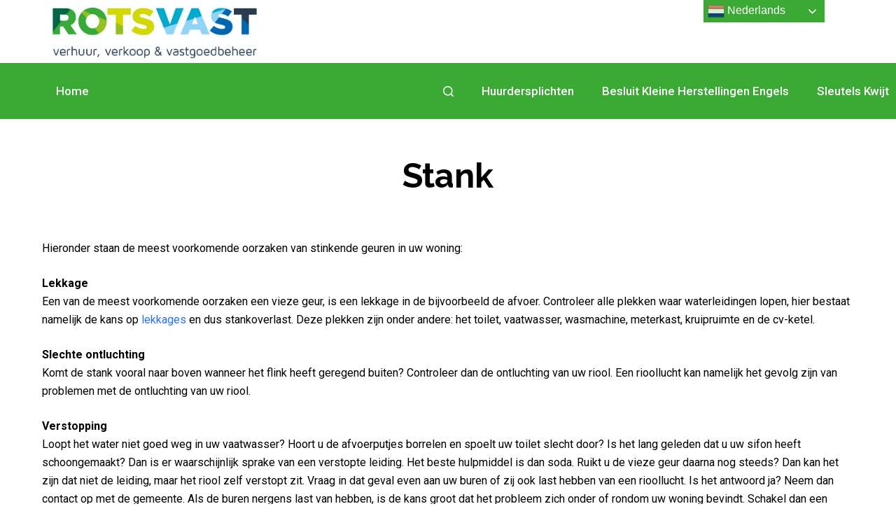

--- FILE ---
content_type: text/html; charset=UTF-8
request_url: http://www.service-rotsvast.nl/stank/
body_size: 12328
content:
<!doctype html>
<html lang="nl-NL">
<head>
<meta charset="UTF-8">
<meta name="viewport" content="width=device-width, initial-scale=1, maximum-scale=5, viewport-fit=cover">
<link rel="profile" href="https://gmpg.org/xfn/11">
<title>Stank &#8211; Rotsvast</title>
<meta name='robots' content='max-image-preview:large' />
<style>img:is([sizes="auto" i], [sizes^="auto," i]) { contain-intrinsic-size: 3000px 1500px }</style>
<link rel="alternate" type="application/rss+xml" title="Rotsvast &raquo; feed" href="http://www.service-rotsvast.nl/feed/" />
<link rel="alternate" type="application/rss+xml" title="Rotsvast &raquo; reactiesfeed" href="http://www.service-rotsvast.nl/comments/feed/" />
<!-- <link rel='stylesheet' id='blocksy-dynamic-global-css' href='http://www.service-rotsvast.nl/wp-content/uploads/blocksy/css/global.css?ver=89226' media='all' /> -->
<!-- <link rel='stylesheet' id='wp-block-library-css' href='http://www.service-rotsvast.nl/wp-includes/css/dist/block-library/style.min.css?ver=6.7.2' media='all' /> -->
<link rel="stylesheet" type="text/css" href="//www.service-rotsvast.nl/wp-content/cache/wpfc-minified/7mp1aoki/e4yx9.css" media="all"/>
<style id='global-styles-inline-css'>
:root{--wp--preset--aspect-ratio--square: 1;--wp--preset--aspect-ratio--4-3: 4/3;--wp--preset--aspect-ratio--3-4: 3/4;--wp--preset--aspect-ratio--3-2: 3/2;--wp--preset--aspect-ratio--2-3: 2/3;--wp--preset--aspect-ratio--16-9: 16/9;--wp--preset--aspect-ratio--9-16: 9/16;--wp--preset--color--black: #000000;--wp--preset--color--cyan-bluish-gray: #abb8c3;--wp--preset--color--white: #ffffff;--wp--preset--color--pale-pink: #f78da7;--wp--preset--color--vivid-red: #cf2e2e;--wp--preset--color--luminous-vivid-orange: #ff6900;--wp--preset--color--luminous-vivid-amber: #fcb900;--wp--preset--color--light-green-cyan: #7bdcb5;--wp--preset--color--vivid-green-cyan: #00d084;--wp--preset--color--pale-cyan-blue: #8ed1fc;--wp--preset--color--vivid-cyan-blue: #0693e3;--wp--preset--color--vivid-purple: #9b51e0;--wp--preset--color--palette-color-1: var(--paletteColor1, #2872fa);--wp--preset--color--palette-color-2: var(--paletteColor2, #1559ed);--wp--preset--color--palette-color-3: var(--paletteColor3, #3A4F66);--wp--preset--color--palette-color-4: var(--paletteColor4, #192a3d);--wp--preset--color--palette-color-5: var(--paletteColor5, #e1e8ed);--wp--preset--color--palette-color-6: var(--paletteColor6, #f2f5f7);--wp--preset--color--palette-color-7: var(--paletteColor7, #FAFBFC);--wp--preset--color--palette-color-8: var(--paletteColor8, #ffffff);--wp--preset--gradient--vivid-cyan-blue-to-vivid-purple: linear-gradient(135deg,rgba(6,147,227,1) 0%,rgb(155,81,224) 100%);--wp--preset--gradient--light-green-cyan-to-vivid-green-cyan: linear-gradient(135deg,rgb(122,220,180) 0%,rgb(0,208,130) 100%);--wp--preset--gradient--luminous-vivid-amber-to-luminous-vivid-orange: linear-gradient(135deg,rgba(252,185,0,1) 0%,rgba(255,105,0,1) 100%);--wp--preset--gradient--luminous-vivid-orange-to-vivid-red: linear-gradient(135deg,rgba(255,105,0,1) 0%,rgb(207,46,46) 100%);--wp--preset--gradient--very-light-gray-to-cyan-bluish-gray: linear-gradient(135deg,rgb(238,238,238) 0%,rgb(169,184,195) 100%);--wp--preset--gradient--cool-to-warm-spectrum: linear-gradient(135deg,rgb(74,234,220) 0%,rgb(151,120,209) 20%,rgb(207,42,186) 40%,rgb(238,44,130) 60%,rgb(251,105,98) 80%,rgb(254,248,76) 100%);--wp--preset--gradient--blush-light-purple: linear-gradient(135deg,rgb(255,206,236) 0%,rgb(152,150,240) 100%);--wp--preset--gradient--blush-bordeaux: linear-gradient(135deg,rgb(254,205,165) 0%,rgb(254,45,45) 50%,rgb(107,0,62) 100%);--wp--preset--gradient--luminous-dusk: linear-gradient(135deg,rgb(255,203,112) 0%,rgb(199,81,192) 50%,rgb(65,88,208) 100%);--wp--preset--gradient--pale-ocean: linear-gradient(135deg,rgb(255,245,203) 0%,rgb(182,227,212) 50%,rgb(51,167,181) 100%);--wp--preset--gradient--electric-grass: linear-gradient(135deg,rgb(202,248,128) 0%,rgb(113,206,126) 100%);--wp--preset--gradient--midnight: linear-gradient(135deg,rgb(2,3,129) 0%,rgb(40,116,252) 100%);--wp--preset--gradient--juicy-peach: linear-gradient(to right, #ffecd2 0%, #fcb69f 100%);--wp--preset--gradient--young-passion: linear-gradient(to right, #ff8177 0%, #ff867a 0%, #ff8c7f 21%, #f99185 52%, #cf556c 78%, #b12a5b 100%);--wp--preset--gradient--true-sunset: linear-gradient(to right, #fa709a 0%, #fee140 100%);--wp--preset--gradient--morpheus-den: linear-gradient(to top, #30cfd0 0%, #330867 100%);--wp--preset--gradient--plum-plate: linear-gradient(135deg, #667eea 0%, #764ba2 100%);--wp--preset--gradient--aqua-splash: linear-gradient(15deg, #13547a 0%, #80d0c7 100%);--wp--preset--gradient--love-kiss: linear-gradient(to top, #ff0844 0%, #ffb199 100%);--wp--preset--gradient--new-retrowave: linear-gradient(to top, #3b41c5 0%, #a981bb 49%, #ffc8a9 100%);--wp--preset--gradient--plum-bath: linear-gradient(to top, #cc208e 0%, #6713d2 100%);--wp--preset--gradient--high-flight: linear-gradient(to right, #0acffe 0%, #495aff 100%);--wp--preset--gradient--teen-party: linear-gradient(-225deg, #FF057C 0%, #8D0B93 50%, #321575 100%);--wp--preset--gradient--fabled-sunset: linear-gradient(-225deg, #231557 0%, #44107A 29%, #FF1361 67%, #FFF800 100%);--wp--preset--gradient--arielle-smile: radial-gradient(circle 248px at center, #16d9e3 0%, #30c7ec 47%, #46aef7 100%);--wp--preset--gradient--itmeo-branding: linear-gradient(180deg, #2af598 0%, #009efd 100%);--wp--preset--gradient--deep-blue: linear-gradient(to right, #6a11cb 0%, #2575fc 100%);--wp--preset--gradient--strong-bliss: linear-gradient(to right, #f78ca0 0%, #f9748f 19%, #fd868c 60%, #fe9a8b 100%);--wp--preset--gradient--sweet-period: linear-gradient(to top, #3f51b1 0%, #5a55ae 13%, #7b5fac 25%, #8f6aae 38%, #a86aa4 50%, #cc6b8e 62%, #f18271 75%, #f3a469 87%, #f7c978 100%);--wp--preset--gradient--purple-division: linear-gradient(to top, #7028e4 0%, #e5b2ca 100%);--wp--preset--gradient--cold-evening: linear-gradient(to top, #0c3483 0%, #a2b6df 100%, #6b8cce 100%, #a2b6df 100%);--wp--preset--gradient--mountain-rock: linear-gradient(to right, #868f96 0%, #596164 100%);--wp--preset--gradient--desert-hump: linear-gradient(to top, #c79081 0%, #dfa579 100%);--wp--preset--gradient--ethernal-constance: linear-gradient(to top, #09203f 0%, #537895 100%);--wp--preset--gradient--happy-memories: linear-gradient(-60deg, #ff5858 0%, #f09819 100%);--wp--preset--gradient--grown-early: linear-gradient(to top, #0ba360 0%, #3cba92 100%);--wp--preset--gradient--morning-salad: linear-gradient(-225deg, #B7F8DB 0%, #50A7C2 100%);--wp--preset--gradient--night-call: linear-gradient(-225deg, #AC32E4 0%, #7918F2 48%, #4801FF 100%);--wp--preset--gradient--mind-crawl: linear-gradient(-225deg, #473B7B 0%, #3584A7 51%, #30D2BE 100%);--wp--preset--gradient--angel-care: linear-gradient(-225deg, #FFE29F 0%, #FFA99F 48%, #FF719A 100%);--wp--preset--gradient--juicy-cake: linear-gradient(to top, #e14fad 0%, #f9d423 100%);--wp--preset--gradient--rich-metal: linear-gradient(to right, #d7d2cc 0%, #304352 100%);--wp--preset--gradient--mole-hall: linear-gradient(-20deg, #616161 0%, #9bc5c3 100%);--wp--preset--gradient--cloudy-knoxville: linear-gradient(120deg, #fdfbfb 0%, #ebedee 100%);--wp--preset--gradient--soft-grass: linear-gradient(to top, #c1dfc4 0%, #deecdd 100%);--wp--preset--gradient--saint-petersburg: linear-gradient(135deg, #f5f7fa 0%, #c3cfe2 100%);--wp--preset--gradient--everlasting-sky: linear-gradient(135deg, #fdfcfb 0%, #e2d1c3 100%);--wp--preset--gradient--kind-steel: linear-gradient(-20deg, #e9defa 0%, #fbfcdb 100%);--wp--preset--gradient--over-sun: linear-gradient(60deg, #abecd6 0%, #fbed96 100%);--wp--preset--gradient--premium-white: linear-gradient(to top, #d5d4d0 0%, #d5d4d0 1%, #eeeeec 31%, #efeeec 75%, #e9e9e7 100%);--wp--preset--gradient--clean-mirror: linear-gradient(45deg, #93a5cf 0%, #e4efe9 100%);--wp--preset--gradient--wild-apple: linear-gradient(to top, #d299c2 0%, #fef9d7 100%);--wp--preset--gradient--snow-again: linear-gradient(to top, #e6e9f0 0%, #eef1f5 100%);--wp--preset--gradient--confident-cloud: linear-gradient(to top, #dad4ec 0%, #dad4ec 1%, #f3e7e9 100%);--wp--preset--gradient--glass-water: linear-gradient(to top, #dfe9f3 0%, white 100%);--wp--preset--gradient--perfect-white: linear-gradient(-225deg, #E3FDF5 0%, #FFE6FA 100%);--wp--preset--font-size--small: 13px;--wp--preset--font-size--medium: 20px;--wp--preset--font-size--large: 36px;--wp--preset--font-size--x-large: 42px;--wp--preset--spacing--20: 0.44rem;--wp--preset--spacing--30: 0.67rem;--wp--preset--spacing--40: 1rem;--wp--preset--spacing--50: 1.5rem;--wp--preset--spacing--60: 2.25rem;--wp--preset--spacing--70: 3.38rem;--wp--preset--spacing--80: 5.06rem;--wp--preset--shadow--natural: 6px 6px 9px rgba(0, 0, 0, 0.2);--wp--preset--shadow--deep: 12px 12px 50px rgba(0, 0, 0, 0.4);--wp--preset--shadow--sharp: 6px 6px 0px rgba(0, 0, 0, 0.2);--wp--preset--shadow--outlined: 6px 6px 0px -3px rgba(255, 255, 255, 1), 6px 6px rgba(0, 0, 0, 1);--wp--preset--shadow--crisp: 6px 6px 0px rgba(0, 0, 0, 1);}:root { --wp--style--global--content-size: var(--block-max-width);--wp--style--global--wide-size: var(--block-wide-max-width); }:where(body) { margin: 0; }.wp-site-blocks > .alignleft { float: left; margin-right: 2em; }.wp-site-blocks > .alignright { float: right; margin-left: 2em; }.wp-site-blocks > .aligncenter { justify-content: center; margin-left: auto; margin-right: auto; }:where(.wp-site-blocks) > * { margin-block-start: var(--content-spacing); margin-block-end: 0; }:where(.wp-site-blocks) > :first-child { margin-block-start: 0; }:where(.wp-site-blocks) > :last-child { margin-block-end: 0; }:root { --wp--style--block-gap: var(--content-spacing); }:root :where(.is-layout-flow) > :first-child{margin-block-start: 0;}:root :where(.is-layout-flow) > :last-child{margin-block-end: 0;}:root :where(.is-layout-flow) > *{margin-block-start: var(--content-spacing);margin-block-end: 0;}:root :where(.is-layout-constrained) > :first-child{margin-block-start: 0;}:root :where(.is-layout-constrained) > :last-child{margin-block-end: 0;}:root :where(.is-layout-constrained) > *{margin-block-start: var(--content-spacing);margin-block-end: 0;}:root :where(.is-layout-flex){gap: var(--content-spacing);}:root :where(.is-layout-grid){gap: var(--content-spacing);}.is-layout-flow > .alignleft{float: left;margin-inline-start: 0;margin-inline-end: 2em;}.is-layout-flow > .alignright{float: right;margin-inline-start: 2em;margin-inline-end: 0;}.is-layout-flow > .aligncenter{margin-left: auto !important;margin-right: auto !important;}.is-layout-constrained > .alignleft{float: left;margin-inline-start: 0;margin-inline-end: 2em;}.is-layout-constrained > .alignright{float: right;margin-inline-start: 2em;margin-inline-end: 0;}.is-layout-constrained > .aligncenter{margin-left: auto !important;margin-right: auto !important;}.is-layout-constrained > :where(:not(.alignleft):not(.alignright):not(.alignfull)){max-width: var(--wp--style--global--content-size);margin-left: auto !important;margin-right: auto !important;}.is-layout-constrained > .alignwide{max-width: var(--wp--style--global--wide-size);}body .is-layout-flex{display: flex;}.is-layout-flex{flex-wrap: wrap;align-items: center;}.is-layout-flex > :is(*, div){margin: 0;}body .is-layout-grid{display: grid;}.is-layout-grid > :is(*, div){margin: 0;}body{padding-top: 0px;padding-right: 0px;padding-bottom: 0px;padding-left: 0px;}.has-black-color{color: var(--wp--preset--color--black) !important;}.has-cyan-bluish-gray-color{color: var(--wp--preset--color--cyan-bluish-gray) !important;}.has-white-color{color: var(--wp--preset--color--white) !important;}.has-pale-pink-color{color: var(--wp--preset--color--pale-pink) !important;}.has-vivid-red-color{color: var(--wp--preset--color--vivid-red) !important;}.has-luminous-vivid-orange-color{color: var(--wp--preset--color--luminous-vivid-orange) !important;}.has-luminous-vivid-amber-color{color: var(--wp--preset--color--luminous-vivid-amber) !important;}.has-light-green-cyan-color{color: var(--wp--preset--color--light-green-cyan) !important;}.has-vivid-green-cyan-color{color: var(--wp--preset--color--vivid-green-cyan) !important;}.has-pale-cyan-blue-color{color: var(--wp--preset--color--pale-cyan-blue) !important;}.has-vivid-cyan-blue-color{color: var(--wp--preset--color--vivid-cyan-blue) !important;}.has-vivid-purple-color{color: var(--wp--preset--color--vivid-purple) !important;}.has-palette-color-1-color{color: var(--wp--preset--color--palette-color-1) !important;}.has-palette-color-2-color{color: var(--wp--preset--color--palette-color-2) !important;}.has-palette-color-3-color{color: var(--wp--preset--color--palette-color-3) !important;}.has-palette-color-4-color{color: var(--wp--preset--color--palette-color-4) !important;}.has-palette-color-5-color{color: var(--wp--preset--color--palette-color-5) !important;}.has-palette-color-6-color{color: var(--wp--preset--color--palette-color-6) !important;}.has-palette-color-7-color{color: var(--wp--preset--color--palette-color-7) !important;}.has-palette-color-8-color{color: var(--wp--preset--color--palette-color-8) !important;}.has-black-background-color{background-color: var(--wp--preset--color--black) !important;}.has-cyan-bluish-gray-background-color{background-color: var(--wp--preset--color--cyan-bluish-gray) !important;}.has-white-background-color{background-color: var(--wp--preset--color--white) !important;}.has-pale-pink-background-color{background-color: var(--wp--preset--color--pale-pink) !important;}.has-vivid-red-background-color{background-color: var(--wp--preset--color--vivid-red) !important;}.has-luminous-vivid-orange-background-color{background-color: var(--wp--preset--color--luminous-vivid-orange) !important;}.has-luminous-vivid-amber-background-color{background-color: var(--wp--preset--color--luminous-vivid-amber) !important;}.has-light-green-cyan-background-color{background-color: var(--wp--preset--color--light-green-cyan) !important;}.has-vivid-green-cyan-background-color{background-color: var(--wp--preset--color--vivid-green-cyan) !important;}.has-pale-cyan-blue-background-color{background-color: var(--wp--preset--color--pale-cyan-blue) !important;}.has-vivid-cyan-blue-background-color{background-color: var(--wp--preset--color--vivid-cyan-blue) !important;}.has-vivid-purple-background-color{background-color: var(--wp--preset--color--vivid-purple) !important;}.has-palette-color-1-background-color{background-color: var(--wp--preset--color--palette-color-1) !important;}.has-palette-color-2-background-color{background-color: var(--wp--preset--color--palette-color-2) !important;}.has-palette-color-3-background-color{background-color: var(--wp--preset--color--palette-color-3) !important;}.has-palette-color-4-background-color{background-color: var(--wp--preset--color--palette-color-4) !important;}.has-palette-color-5-background-color{background-color: var(--wp--preset--color--palette-color-5) !important;}.has-palette-color-6-background-color{background-color: var(--wp--preset--color--palette-color-6) !important;}.has-palette-color-7-background-color{background-color: var(--wp--preset--color--palette-color-7) !important;}.has-palette-color-8-background-color{background-color: var(--wp--preset--color--palette-color-8) !important;}.has-black-border-color{border-color: var(--wp--preset--color--black) !important;}.has-cyan-bluish-gray-border-color{border-color: var(--wp--preset--color--cyan-bluish-gray) !important;}.has-white-border-color{border-color: var(--wp--preset--color--white) !important;}.has-pale-pink-border-color{border-color: var(--wp--preset--color--pale-pink) !important;}.has-vivid-red-border-color{border-color: var(--wp--preset--color--vivid-red) !important;}.has-luminous-vivid-orange-border-color{border-color: var(--wp--preset--color--luminous-vivid-orange) !important;}.has-luminous-vivid-amber-border-color{border-color: var(--wp--preset--color--luminous-vivid-amber) !important;}.has-light-green-cyan-border-color{border-color: var(--wp--preset--color--light-green-cyan) !important;}.has-vivid-green-cyan-border-color{border-color: var(--wp--preset--color--vivid-green-cyan) !important;}.has-pale-cyan-blue-border-color{border-color: var(--wp--preset--color--pale-cyan-blue) !important;}.has-vivid-cyan-blue-border-color{border-color: var(--wp--preset--color--vivid-cyan-blue) !important;}.has-vivid-purple-border-color{border-color: var(--wp--preset--color--vivid-purple) !important;}.has-palette-color-1-border-color{border-color: var(--wp--preset--color--palette-color-1) !important;}.has-palette-color-2-border-color{border-color: var(--wp--preset--color--palette-color-2) !important;}.has-palette-color-3-border-color{border-color: var(--wp--preset--color--palette-color-3) !important;}.has-palette-color-4-border-color{border-color: var(--wp--preset--color--palette-color-4) !important;}.has-palette-color-5-border-color{border-color: var(--wp--preset--color--palette-color-5) !important;}.has-palette-color-6-border-color{border-color: var(--wp--preset--color--palette-color-6) !important;}.has-palette-color-7-border-color{border-color: var(--wp--preset--color--palette-color-7) !important;}.has-palette-color-8-border-color{border-color: var(--wp--preset--color--palette-color-8) !important;}.has-vivid-cyan-blue-to-vivid-purple-gradient-background{background: var(--wp--preset--gradient--vivid-cyan-blue-to-vivid-purple) !important;}.has-light-green-cyan-to-vivid-green-cyan-gradient-background{background: var(--wp--preset--gradient--light-green-cyan-to-vivid-green-cyan) !important;}.has-luminous-vivid-amber-to-luminous-vivid-orange-gradient-background{background: var(--wp--preset--gradient--luminous-vivid-amber-to-luminous-vivid-orange) !important;}.has-luminous-vivid-orange-to-vivid-red-gradient-background{background: var(--wp--preset--gradient--luminous-vivid-orange-to-vivid-red) !important;}.has-very-light-gray-to-cyan-bluish-gray-gradient-background{background: var(--wp--preset--gradient--very-light-gray-to-cyan-bluish-gray) !important;}.has-cool-to-warm-spectrum-gradient-background{background: var(--wp--preset--gradient--cool-to-warm-spectrum) !important;}.has-blush-light-purple-gradient-background{background: var(--wp--preset--gradient--blush-light-purple) !important;}.has-blush-bordeaux-gradient-background{background: var(--wp--preset--gradient--blush-bordeaux) !important;}.has-luminous-dusk-gradient-background{background: var(--wp--preset--gradient--luminous-dusk) !important;}.has-pale-ocean-gradient-background{background: var(--wp--preset--gradient--pale-ocean) !important;}.has-electric-grass-gradient-background{background: var(--wp--preset--gradient--electric-grass) !important;}.has-midnight-gradient-background{background: var(--wp--preset--gradient--midnight) !important;}.has-juicy-peach-gradient-background{background: var(--wp--preset--gradient--juicy-peach) !important;}.has-young-passion-gradient-background{background: var(--wp--preset--gradient--young-passion) !important;}.has-true-sunset-gradient-background{background: var(--wp--preset--gradient--true-sunset) !important;}.has-morpheus-den-gradient-background{background: var(--wp--preset--gradient--morpheus-den) !important;}.has-plum-plate-gradient-background{background: var(--wp--preset--gradient--plum-plate) !important;}.has-aqua-splash-gradient-background{background: var(--wp--preset--gradient--aqua-splash) !important;}.has-love-kiss-gradient-background{background: var(--wp--preset--gradient--love-kiss) !important;}.has-new-retrowave-gradient-background{background: var(--wp--preset--gradient--new-retrowave) !important;}.has-plum-bath-gradient-background{background: var(--wp--preset--gradient--plum-bath) !important;}.has-high-flight-gradient-background{background: var(--wp--preset--gradient--high-flight) !important;}.has-teen-party-gradient-background{background: var(--wp--preset--gradient--teen-party) !important;}.has-fabled-sunset-gradient-background{background: var(--wp--preset--gradient--fabled-sunset) !important;}.has-arielle-smile-gradient-background{background: var(--wp--preset--gradient--arielle-smile) !important;}.has-itmeo-branding-gradient-background{background: var(--wp--preset--gradient--itmeo-branding) !important;}.has-deep-blue-gradient-background{background: var(--wp--preset--gradient--deep-blue) !important;}.has-strong-bliss-gradient-background{background: var(--wp--preset--gradient--strong-bliss) !important;}.has-sweet-period-gradient-background{background: var(--wp--preset--gradient--sweet-period) !important;}.has-purple-division-gradient-background{background: var(--wp--preset--gradient--purple-division) !important;}.has-cold-evening-gradient-background{background: var(--wp--preset--gradient--cold-evening) !important;}.has-mountain-rock-gradient-background{background: var(--wp--preset--gradient--mountain-rock) !important;}.has-desert-hump-gradient-background{background: var(--wp--preset--gradient--desert-hump) !important;}.has-ethernal-constance-gradient-background{background: var(--wp--preset--gradient--ethernal-constance) !important;}.has-happy-memories-gradient-background{background: var(--wp--preset--gradient--happy-memories) !important;}.has-grown-early-gradient-background{background: var(--wp--preset--gradient--grown-early) !important;}.has-morning-salad-gradient-background{background: var(--wp--preset--gradient--morning-salad) !important;}.has-night-call-gradient-background{background: var(--wp--preset--gradient--night-call) !important;}.has-mind-crawl-gradient-background{background: var(--wp--preset--gradient--mind-crawl) !important;}.has-angel-care-gradient-background{background: var(--wp--preset--gradient--angel-care) !important;}.has-juicy-cake-gradient-background{background: var(--wp--preset--gradient--juicy-cake) !important;}.has-rich-metal-gradient-background{background: var(--wp--preset--gradient--rich-metal) !important;}.has-mole-hall-gradient-background{background: var(--wp--preset--gradient--mole-hall) !important;}.has-cloudy-knoxville-gradient-background{background: var(--wp--preset--gradient--cloudy-knoxville) !important;}.has-soft-grass-gradient-background{background: var(--wp--preset--gradient--soft-grass) !important;}.has-saint-petersburg-gradient-background{background: var(--wp--preset--gradient--saint-petersburg) !important;}.has-everlasting-sky-gradient-background{background: var(--wp--preset--gradient--everlasting-sky) !important;}.has-kind-steel-gradient-background{background: var(--wp--preset--gradient--kind-steel) !important;}.has-over-sun-gradient-background{background: var(--wp--preset--gradient--over-sun) !important;}.has-premium-white-gradient-background{background: var(--wp--preset--gradient--premium-white) !important;}.has-clean-mirror-gradient-background{background: var(--wp--preset--gradient--clean-mirror) !important;}.has-wild-apple-gradient-background{background: var(--wp--preset--gradient--wild-apple) !important;}.has-snow-again-gradient-background{background: var(--wp--preset--gradient--snow-again) !important;}.has-confident-cloud-gradient-background{background: var(--wp--preset--gradient--confident-cloud) !important;}.has-glass-water-gradient-background{background: var(--wp--preset--gradient--glass-water) !important;}.has-perfect-white-gradient-background{background: var(--wp--preset--gradient--perfect-white) !important;}.has-small-font-size{font-size: var(--wp--preset--font-size--small) !important;}.has-medium-font-size{font-size: var(--wp--preset--font-size--medium) !important;}.has-large-font-size{font-size: var(--wp--preset--font-size--large) !important;}.has-x-large-font-size{font-size: var(--wp--preset--font-size--x-large) !important;}
:root :where(.wp-block-pullquote){font-size: 1.5em;line-height: 1.6;}
</style>
<!-- <link rel='stylesheet' id='elementor-icons-css' href='http://www.service-rotsvast.nl/wp-content/plugins/elementor/assets/lib/eicons/css/elementor-icons.min.css?ver=5.20.0' media='all' /> -->
<!-- <link rel='stylesheet' id='elementor-frontend-css' href='http://www.service-rotsvast.nl/wp-content/plugins/elementor/assets/css/frontend-lite.min.css?ver=3.14.1' media='all' /> -->
<!-- <link rel='stylesheet' id='swiper-css' href='http://www.service-rotsvast.nl/wp-content/plugins/elementor/assets/lib/swiper/css/swiper.min.css?ver=5.3.6' media='all' /> -->
<link rel="stylesheet" type="text/css" href="//www.service-rotsvast.nl/wp-content/cache/wpfc-minified/kcrww0j9/e4z9g.css" media="all"/>
<link rel='stylesheet' id='elementor-post-2-css' href='http://www.service-rotsvast.nl/wp-content/uploads/elementor/css/post-2.css?ver=1679047055' media='all' />
<link rel='stylesheet' id='elementor-post-130-css' href='http://www.service-rotsvast.nl/wp-content/uploads/elementor/css/post-130.css?ver=1679050491' media='all' />
<!-- <link rel='stylesheet' id='ct-main-styles-css' href='http://www.service-rotsvast.nl/wp-content/themes/blocksy/static/bundle/main.min.css?ver=1.8.93' media='all' /> -->
<!-- <link rel='stylesheet' id='ct-page-title-styles-css' href='http://www.service-rotsvast.nl/wp-content/themes/blocksy/static/bundle/page-title.min.css?ver=1.8.93' media='all' /> -->
<!-- <link rel='stylesheet' id='ct-elementor-styles-css' href='http://www.service-rotsvast.nl/wp-content/themes/blocksy/static/bundle/elementor-frontend.min.css?ver=1.8.93' media='all' /> -->
<!-- <link rel='stylesheet' id='eael-general-css' href='http://www.service-rotsvast.nl/wp-content/plugins/essential-addons-for-elementor-lite/assets/front-end/css/view/general.min.css?ver=5.8.0' media='all' /> -->
<link rel="stylesheet" type="text/css" href="//www.service-rotsvast.nl/wp-content/cache/wpfc-minified/212oepm9/e4z9g.css" media="all"/>
<link rel='stylesheet' id='google-fonts-1-css' href='https://fonts.googleapis.com/css?family=Roboto%3A100%2C100italic%2C200%2C200italic%2C300%2C300italic%2C400%2C400italic%2C500%2C500italic%2C600%2C600italic%2C700%2C700italic%2C800%2C800italic%2C900%2C900italic%7CRoboto+Slab%3A100%2C100italic%2C200%2C200italic%2C300%2C300italic%2C400%2C400italic%2C500%2C500italic%2C600%2C600italic%2C700%2C700italic%2C800%2C800italic%2C900%2C900italic%7CRaleway%3A100%2C100italic%2C200%2C200italic%2C300%2C300italic%2C400%2C400italic%2C500%2C500italic%2C600%2C600italic%2C700%2C700italic%2C800%2C800italic%2C900%2C900italic&#038;display=auto&#038;ver=6.7.2' media='all' />
<link rel="preconnect" href="https://fonts.gstatic.com/" crossorigin><script src='//www.service-rotsvast.nl/wp-content/cache/wpfc-minified/6xj0zheg/e4yx9.js' type="text/javascript"></script>
<!-- <script src="http://www.service-rotsvast.nl/wp-includes/js/jquery/jquery.min.js?ver=3.7.1" id="jquery-core-js"></script> -->
<!-- <script src="http://www.service-rotsvast.nl/wp-includes/js/jquery/jquery-migrate.min.js?ver=3.4.1" id="jquery-migrate-js"></script> -->
<link rel="https://api.w.org/" href="http://www.service-rotsvast.nl/wp-json/" /><link rel="alternate" title="JSON" type="application/json" href="http://www.service-rotsvast.nl/wp-json/wp/v2/pages/130" /><link rel="EditURI" type="application/rsd+xml" title="RSD" href="http://www.service-rotsvast.nl/xmlrpc.php?rsd" />
<meta name="generator" content="WordPress 6.7.2" />
<link rel="canonical" href="http://www.service-rotsvast.nl/stank/" />
<link rel='shortlink' href='http://www.service-rotsvast.nl/?p=130' />
<link rel="alternate" title="oEmbed (JSON)" type="application/json+oembed" href="http://www.service-rotsvast.nl/wp-json/oembed/1.0/embed?url=http%3A%2F%2Fwww.service-rotsvast.nl%2Fstank%2F" />
<link rel="alternate" title="oEmbed (XML)" type="text/xml+oembed" href="http://www.service-rotsvast.nl/wp-json/oembed/1.0/embed?url=http%3A%2F%2Fwww.service-rotsvast.nl%2Fstank%2F&#038;format=xml" />
<noscript><link rel='stylesheet' href='http://www.service-rotsvast.nl/wp-content/themes/blocksy/static/bundle/no-scripts.min.css' type='text/css'></noscript>
<meta name="generator" content="Elementor 3.14.1; features: e_dom_optimization, e_optimized_assets_loading, e_optimized_css_loading, a11y_improvements, additional_custom_breakpoints; settings: css_print_method-external, google_font-enabled, font_display-auto">
<link rel="icon" href="http://www.service-rotsvast.nl/wp-content/uploads/2022/08/cropped-Logo-Rotsvast-32x32.png" sizes="32x32" />
<link rel="icon" href="http://www.service-rotsvast.nl/wp-content/uploads/2022/08/cropped-Logo-Rotsvast-192x192.png" sizes="192x192" />
<link rel="apple-touch-icon" href="http://www.service-rotsvast.nl/wp-content/uploads/2022/08/cropped-Logo-Rotsvast-180x180.png" />
<meta name="msapplication-TileImage" content="http://www.service-rotsvast.nl/wp-content/uploads/2022/08/cropped-Logo-Rotsvast-270x270.png" />
</head>
<body class="page-template page-template-elementor_header_footer page page-id-130 wp-custom-logo wp-embed-responsive elementor-default elementor-template-full-width elementor-kit-2 elementor-page elementor-page-130 ct-loading" data-link="type-2" data-prefix="single_page" data-header="type-1" data-footer="type-1" itemscope="itemscope" itemtype="https://schema.org/WebPage" >
<a class="skip-link show-on-focus" href="#main">
Doorgaan naar artikel</a>
<div class="ct-drawer-canvas">
<div id="search-modal" class="ct-panel" data-behaviour="modal">
<div class="ct-panel-actions">
<button class="ct-toggle-close" data-type="type-1" aria-label="Close search modal">
<svg class="ct-icon" width="12" height="12" viewBox="0 0 15 15"><path d="M1 15a1 1 0 01-.71-.29 1 1 0 010-1.41l5.8-5.8-5.8-5.8A1 1 0 011.7.29l5.8 5.8 5.8-5.8a1 1 0 011.41 1.41l-5.8 5.8 5.8 5.8a1 1 0 01-1.41 1.41l-5.8-5.8-5.8 5.8A1 1 0 011 15z"/></svg>				</button>
</div>
<div class="ct-panel-content">
<form role="search" method="get" class="search-form" action="http://www.service-rotsvast.nl/" aria-haspopup="listbox" data-live-results="thumbs">
<input type="search" class="modal-field" placeholder="Zoeken" value="" name="s" autocomplete="off" title="Zoek naar..." aria-label="Zoek naar...">
<button type="submit" class="search-submit" aria-label="Zoekknop">
<svg class="ct-icon" aria-hidden="true" width="15" height="15" viewBox="0 0 15 15"><path d="M14.8,13.7L12,11c0.9-1.2,1.5-2.6,1.5-4.2c0-3.7-3-6.8-6.8-6.8S0,3,0,6.8s3,6.8,6.8,6.8c1.6,0,3.1-0.6,4.2-1.5l2.8,2.8c0.1,0.1,0.3,0.2,0.5,0.2s0.4-0.1,0.5-0.2C15.1,14.5,15.1,14,14.8,13.7z M1.5,6.8c0-2.9,2.4-5.2,5.2-5.2S12,3.9,12,6.8S9.6,12,6.8,12S1.5,9.6,1.5,6.8z"/></svg>
<span data-loader="circles"><span></span><span></span><span></span></span>
</button>
<input type="hidden" name="ct_post_type" value="post:page">
<div class="screen-reader-text" aria-live="polite" role="status">
Geen resultaten		</div>
</form>
</div>
</div>
<div id="offcanvas" class="ct-panel ct-header" data-behaviour="right-side" ><div class="ct-panel-inner">
<div class="ct-panel-actions">
<button class="ct-toggle-close" data-type="type-1" aria-label="Sluit lade">
<svg class="ct-icon" width="12" height="12" viewBox="0 0 15 15"><path d="M1 15a1 1 0 01-.71-.29 1 1 0 010-1.41l5.8-5.8-5.8-5.8A1 1 0 011.7.29l5.8 5.8 5.8-5.8a1 1 0 011.41 1.41l-5.8 5.8 5.8 5.8a1 1 0 01-1.41 1.41l-5.8-5.8-5.8 5.8A1 1 0 011 15z"/></svg>
</button>
</div>
<div class="ct-panel-content" data-device="desktop" ></div><div class="ct-panel-content" data-device="mobile" >
<nav
class="mobile-menu"
data-id="mobile-menu" data-interaction="click" data-toggle-type="type-1" 	aria-label="Off canvas menu">
<ul id="menu-mobiel-menu" role="menubar"><li id="menu-item-2642" class="menu-item menu-item-type-post_type menu-item-object-page menu-item-home menu-item-2642" role="none"><a href="http://www.service-rotsvast.nl/" class="ct-menu-link" role="menuitem">Home</a></li>
<li id="menu-item-2634" class="menu-item menu-item-type-post_type menu-item-object-page menu-item-2634" role="none"><a href="http://www.service-rotsvast.nl/huurdersverplichtingen/" class="ct-menu-link" role="menuitem">Huurdersverplichtingen</a></li>
<li id="menu-item-3319" class="menu-item menu-item-type-post_type menu-item-object-page menu-item-3319" role="none"><a href="http://www.service-rotsvast.nl/elementor-3253/" class="ct-menu-link" role="menuitem">Huurdersportaal</a></li>
<li id="menu-item-2635" class="menu-item menu-item-type-post_type menu-item-object-page menu-item-2635" role="none"><a href="http://www.service-rotsvast.nl/sleutels-kwijt/" class="ct-menu-link" role="menuitem">Sleutels kwijt</a></li>
<li id="menu-item-2636" class="menu-item menu-item-type-post_type menu-item-object-page menu-item-2636" role="none"><a href="http://www.service-rotsvast.nl/elektra/" class="ct-menu-link" role="menuitem">Elektra</a></li>
<li id="menu-item-2637" class="menu-item menu-item-type-post_type menu-item-object-page menu-item-2637" role="none"><a href="http://www.service-rotsvast.nl/riolering/" class="ct-menu-link" role="menuitem">Riolering</a></li>
<li id="menu-item-2638" class="menu-item menu-item-type-post_type menu-item-object-page menu-item-2638" role="none"><a href="http://www.service-rotsvast.nl/sanitair/" class="ct-menu-link" role="menuitem">Sanitair</a></li>
<li id="menu-item-2639" class="menu-item menu-item-type-post_type menu-item-object-page menu-item-2639" role="none"><a href="http://www.service-rotsvast.nl/verwarming/" class="ct-menu-link" role="menuitem">Verwarming</a></li>
<li id="menu-item-2640" class="menu-item menu-item-type-post_type menu-item-object-page menu-item-2640" role="none"><a href="http://www.service-rotsvast.nl/wooncomfort/" class="ct-menu-link" role="menuitem">Wooncomfort</a></li>
<li id="menu-item-2641" class="menu-item menu-item-type-post_type menu-item-object-page menu-item-2641" role="none"><a href="http://www.service-rotsvast.nl/overig/" class="ct-menu-link" role="menuitem">Overig</a></li>
</ul></nav>
</div></div></div></div>
<div id="main-container">
<header id="header" class="ct-header" data-id="type-1" itemscope="" itemtype="https://schema.org/WPHeader" ><div data-device="desktop" ><div data-row="top" data-column-set="2" ><div class="ct-container" ><div data-column="start" data-placements="1" ><div data-items="primary" >
<div	class="site-branding"
data-id="logo" 		itemscope="itemscope" itemtype="https://schema.org/Organization" >
<a href="http://www.service-rotsvast.nl/" class="site-logo-container" rel="home"><img width="1481" height="425" src="http://www.service-rotsvast.nl/wp-content/uploads/2022/11/ROTSVAST-LOGO-compleet.jpg" class="default-logo" alt="Rotsvast" /></a>	
</div>
</div></div><div data-column="end" data-placements="1" ><div data-items="primary" >
<div
class="ct-header-text "
data-id="text" >
<div class="entry-content">
</div>
</div>
</div></div></div></div><div data-row="middle" data-column-set="3" ><div class="ct-container-fluid" ><div data-column="start" data-placements="1" ><div data-items="primary" >
<nav
id="header-menu-2"
class="header-menu-2"
data-id="menu-secondary" data-interaction="hover" 	data-menu="type-2:default"
data-dropdown="type-1:simple"		data-responsive="no"	itemscope="" itemtype="https://schema.org/SiteNavigationElement" 	aria-label="Header menu">
<ul id="menu-home" class="menu" role="menubar"><li id="menu-item-412" class="menu-item menu-item-type-post_type menu-item-object-page menu-item-home menu-item-412" role="none"><a href="http://www.service-rotsvast.nl/" class="ct-menu-link" role="menuitem">Home</a></li>
</ul></nav>
</div></div><div data-column="middle" ><div data-items="" >
<button
data-toggle-panel="#search-modal"
class="ct-header-search ct-toggle "
aria-label="Open zoekformulier"
data-label="left"
data-id="search" >
<span class="ct-label ct-hidden-sm ct-hidden-md ct-hidden-lg">Zoeken</span>
<svg class="ct-icon" aria-hidden="true" width="15" height="15" viewBox="0 0 15 15"><path d="M14.8,13.7L12,11c0.9-1.2,1.5-2.6,1.5-4.2c0-3.7-3-6.8-6.8-6.8S0,3,0,6.8s3,6.8,6.8,6.8c1.6,0,3.1-0.6,4.2-1.5l2.8,2.8c0.1,0.1,0.3,0.2,0.5,0.2s0.4-0.1,0.5-0.2C15.1,14.5,15.1,14,14.8,13.7z M1.5,6.8c0-2.9,2.4-5.2,5.2-5.2S12,3.9,12,6.8S9.6,12,6.8,12S1.5,9.6,1.5,6.8z"/></svg></button>
</div></div><div data-column="end" data-placements="1" ><div data-items="primary" >
<nav
id="header-menu-1"
class="header-menu-1"
data-id="menu" data-interaction="hover" 	data-menu="type-2:default"
data-dropdown="type-1:simple"		data-responsive="no"	itemscope="" itemtype="https://schema.org/SiteNavigationElement" 	aria-label="Header menu">
<ul id="menu-hoofdmenu" class="menu" role="menubar"><li id="menu-item-3330" class="menu-item menu-item-type-post_type menu-item-object-page menu-item-3330" role="none"><a href="http://www.service-rotsvast.nl/huurdersverplichtingen/" class="ct-menu-link" role="menuitem">Huurdersplichten</a></li>
<li id="menu-item-3463" class="menu-item menu-item-type-custom menu-item-object-custom menu-item-3463" role="none"><a href="https://www.aham.nl/wp-content/uploads/2022/10/Besluit-kleine-herstellingen-ENGELS.pdf" class="ct-menu-link" role="menuitem">Besluit Kleine Herstellingen Engels</a></li>
<li id="menu-item-3331" class="menu-item menu-item-type-post_type menu-item-object-page menu-item-3331" role="none"><a href="http://www.service-rotsvast.nl/sleutels-kwijt/" class="ct-menu-link" role="menuitem">Sleutels kwijt</a></li>
<li id="menu-item-3332" class="menu-item menu-item-type-custom menu-item-object-custom current-menu-ancestor menu-item-has-children menu-item-3332 animated-submenu" role="none"><a href="#" class="ct-menu-link" role="menuitem">Categorieën<span class="ct-toggle-dropdown-desktop"><svg class="ct-icon" width="8" height="8" viewBox="0 0 15 15"><path d="M2.1,3.2l5.4,5.4l5.4-5.4L15,4.3l-7.5,7.5L0,4.3L2.1,3.2z"/></svg></span></a><button class="ct-toggle-dropdown-desktop-ghost" aria-label="Dropdown menu uitvouwen" aria-haspopup="true" aria-expanded="false" role="menuitem" ></button>
<ul class="sub-menu" role="menu">
<li id="menu-item-3336" class="menu-item menu-item-type-post_type menu-item-object-page menu-item-has-children menu-item-3336 animated-submenu" role="none"><a href="http://www.service-rotsvast.nl/elektra/" class="ct-menu-link" role="menuitem">Elektra<span class="ct-toggle-dropdown-desktop"><svg class="ct-icon" width="8" height="8" viewBox="0 0 15 15"><path d="M2.1,3.2l5.4,5.4l5.4-5.4L15,4.3l-7.5,7.5L0,4.3L2.1,3.2z"/></svg></span></a><button class="ct-toggle-dropdown-desktop-ghost" aria-label="Dropdown menu uitvouwen" aria-haspopup="true" aria-expanded="false" role="menuitem" ></button>
<ul class="sub-menu" role="menu">
<li id="menu-item-3337" class="menu-item menu-item-type-post_type menu-item-object-page menu-item-3337" role="none"><a href="http://www.service-rotsvast.nl/deurbel-intercom/" class="ct-menu-link" role="menuitem">Deurbel/Intercom</a></li>
<li id="menu-item-3338" class="menu-item menu-item-type-post_type menu-item-object-page menu-item-3338" role="none"><a href="http://www.service-rotsvast.nl/internet-wifi/" class="ct-menu-link" role="menuitem">Internet/Wifi</a></li>
<li id="menu-item-3339" class="menu-item menu-item-type-post_type menu-item-object-page menu-item-3339" role="none"><a href="http://www.service-rotsvast.nl/stroomstoring/" class="ct-menu-link" role="menuitem">Stroomstoring</a></li>
<li id="menu-item-3340" class="menu-item menu-item-type-post_type menu-item-object-page menu-item-3340" role="none"><a href="http://www.service-rotsvast.nl/verlichting/" class="ct-menu-link" role="menuitem">Verlichting</a></li>
</ul>
</li>
<li id="menu-item-3342" class="menu-item menu-item-type-post_type menu-item-object-page current-menu-ancestor current-menu-parent current_page_parent current_page_ancestor menu-item-has-children menu-item-3342 animated-submenu" role="none"><a href="http://www.service-rotsvast.nl/riolering/" class="ct-menu-link" role="menuitem">Riolering<span class="ct-toggle-dropdown-desktop"><svg class="ct-icon" width="8" height="8" viewBox="0 0 15 15"><path d="M2.1,3.2l5.4,5.4l5.4-5.4L15,4.3l-7.5,7.5L0,4.3L2.1,3.2z"/></svg></span></a><button class="ct-toggle-dropdown-desktop-ghost" aria-label="Dropdown menu uitvouwen" aria-haspopup="true" aria-expanded="false" role="menuitem" ></button>
<ul class="sub-menu" role="menu">
<li id="menu-item-3343" class="menu-item menu-item-type-post_type menu-item-object-page menu-item-3343" role="none"><a href="http://www.service-rotsvast.nl/rioolgebruik/" class="ct-menu-link" role="menuitem">Rioolgebruik</a></li>
<li id="menu-item-3344" class="menu-item menu-item-type-post_type menu-item-object-page current-menu-item page_item page-item-130 current_page_item menu-item-3344" role="none"><a href="http://www.service-rotsvast.nl/stank/" aria-current="page" class="ct-menu-link" role="menuitem">Stank</a></li>
<li id="menu-item-3345" class="menu-item menu-item-type-post_type menu-item-object-page menu-item-3345" role="none"><a href="http://www.service-rotsvast.nl/verstopping/" class="ct-menu-link" role="menuitem">Verstopping</a></li>
</ul>
</li>
<li id="menu-item-3346" class="menu-item menu-item-type-post_type menu-item-object-page menu-item-has-children menu-item-3346 animated-submenu" role="none"><a href="http://www.service-rotsvast.nl/sanitair/" class="ct-menu-link" role="menuitem">Sanitair<span class="ct-toggle-dropdown-desktop"><svg class="ct-icon" width="8" height="8" viewBox="0 0 15 15"><path d="M2.1,3.2l5.4,5.4l5.4-5.4L15,4.3l-7.5,7.5L0,4.3L2.1,3.2z"/></svg></span></a><button class="ct-toggle-dropdown-desktop-ghost" aria-label="Dropdown menu uitvouwen" aria-haspopup="true" aria-expanded="false" role="menuitem" ></button>
<ul class="sub-menu" role="menu">
<li id="menu-item-3347" class="menu-item menu-item-type-post_type menu-item-object-page menu-item-3347" role="none"><a href="http://www.service-rotsvast.nl/douche-bad/" class="ct-menu-link" role="menuitem">Douche/Bad</a></li>
<li id="menu-item-3348" class="menu-item menu-item-type-post_type menu-item-object-page menu-item-3348" role="none"><a href="http://www.service-rotsvast.nl/kranen/" class="ct-menu-link" role="menuitem">Kranen</a></li>
<li id="menu-item-3349" class="menu-item menu-item-type-post_type menu-item-object-page menu-item-3349" role="none"><a href="http://www.service-rotsvast.nl/toilet/" class="ct-menu-link" role="menuitem">Toilet</a></li>
</ul>
</li>
<li id="menu-item-3350" class="menu-item menu-item-type-post_type menu-item-object-page menu-item-has-children menu-item-3350 animated-submenu" role="none"><a href="http://www.service-rotsvast.nl/wooncomfort/" class="ct-menu-link" role="menuitem">Wooncomfort<span class="ct-toggle-dropdown-desktop"><svg class="ct-icon" width="8" height="8" viewBox="0 0 15 15"><path d="M2.1,3.2l5.4,5.4l5.4-5.4L15,4.3l-7.5,7.5L0,4.3L2.1,3.2z"/></svg></span></a><button class="ct-toggle-dropdown-desktop-ghost" aria-label="Dropdown menu uitvouwen" aria-haspopup="true" aria-expanded="false" role="menuitem" ></button>
<ul class="sub-menu" role="menu">
<li id="menu-item-3351" class="menu-item menu-item-type-post_type menu-item-object-page menu-item-3351" role="none"><a href="http://www.service-rotsvast.nl/apparatuur/" class="ct-menu-link" role="menuitem">Apparatuur</a></li>
<li id="menu-item-3352" class="menu-item menu-item-type-post_type menu-item-object-page menu-item-3352" role="none"><a href="http://www.service-rotsvast.nl/lekkage/" class="ct-menu-link" role="menuitem">Lekkage</a></li>
<li id="menu-item-3353" class="menu-item menu-item-type-post_type menu-item-object-page menu-item-3353" role="none"><a href="http://www.service-rotsvast.nl/onderhoud-pand/" class="ct-menu-link" role="menuitem">Onderhoud pand</a></li>
<li id="menu-item-3354" class="menu-item menu-item-type-post_type menu-item-object-page menu-item-3354" role="none"><a href="http://www.service-rotsvast.nl/ongedierte/" class="ct-menu-link" role="menuitem">Ongedierte</a></li>
<li id="menu-item-3355" class="menu-item menu-item-type-post_type menu-item-object-page menu-item-3355" role="none"><a href="http://www.service-rotsvast.nl/overlast/" class="ct-menu-link" role="menuitem">Overlast</a></li>
<li id="menu-item-3356" class="menu-item menu-item-type-post_type menu-item-object-page menu-item-3356" role="none"><a href="http://www.service-rotsvast.nl/ramen-en-deuren/" class="ct-menu-link" role="menuitem">Ramen en deuren</a></li>
</ul>
</li>
<li id="menu-item-3361" class="menu-item menu-item-type-post_type menu-item-object-page menu-item-has-children menu-item-3361 animated-submenu" role="none"><a href="http://www.service-rotsvast.nl/verwarming/" class="ct-menu-link" role="menuitem">Verwarming<span class="ct-toggle-dropdown-desktop"><svg class="ct-icon" width="8" height="8" viewBox="0 0 15 15"><path d="M2.1,3.2l5.4,5.4l5.4-5.4L15,4.3l-7.5,7.5L0,4.3L2.1,3.2z"/></svg></span></a><button class="ct-toggle-dropdown-desktop-ghost" aria-label="Dropdown menu uitvouwen" aria-haspopup="true" aria-expanded="false" role="menuitem" ></button>
<ul class="sub-menu" role="menu">
<li id="menu-item-3362" class="menu-item menu-item-type-post_type menu-item-object-page menu-item-3362" role="none"><a href="http://www.service-rotsvast.nl/boiler/" class="ct-menu-link" role="menuitem">Boiler</a></li>
<li id="menu-item-3363" class="menu-item menu-item-type-post_type menu-item-object-page menu-item-3363" role="none"><a href="http://www.service-rotsvast.nl/cv-storing/" class="ct-menu-link" role="menuitem">CV storing</a></li>
<li id="menu-item-3364" class="menu-item menu-item-type-post_type menu-item-object-page menu-item-3364" role="none"><a href="http://www.service-rotsvast.nl/cv-werking/" class="ct-menu-link" role="menuitem">CV werking</a></li>
</ul>
</li>
<li id="menu-item-3443" class="menu-item menu-item-type-post_type menu-item-object-page menu-item-3443" role="none"><a href="http://www.service-rotsvast.nl/ventilatie/" class="ct-menu-link" role="menuitem">Ventilatie</a></li>
</ul>
</li>
</ul></nav>
</div></div></div></div></div><div data-device="mobile" ><div data-row="middle" data-column-set="2" ><div class="ct-container-fluid" ><div data-column="start" data-placements="1" ><div data-items="primary" >
<div	class="site-branding"
data-id="logo" 		>
<a href="http://www.service-rotsvast.nl/" class="site-logo-container" rel="home"><img width="1481" height="425" src="http://www.service-rotsvast.nl/wp-content/uploads/2022/11/ROTSVAST-LOGO-compleet.jpg" class="default-logo" alt="Rotsvast" /></a>	
</div>
</div></div><div data-column="end" data-placements="1" ><div data-items="primary" >
<button
data-toggle-panel="#offcanvas"
class="ct-header-trigger ct-toggle "
data-design="simple"
data-label="right"
aria-label="Open off canvas"
data-id="trigger" >
<span class="ct-label ct-hidden-sm ct-hidden-md ct-hidden-lg">Menu</span>
<svg
class="ct-icon"
width="18" height="14" viewBox="0 0 18 14"
aria-hidden="true"
data-type="type-1">
<rect y="0.00" width="18" height="1.7" rx="1"/>
<rect y="6.15" width="18" height="1.7" rx="1"/>
<rect y="12.3" width="18" height="1.7" rx="1"/>
</svg>
</button>
</div></div></div></div></div></header>
<main id="main" class="site-main hfeed" >
<div data-elementor-type="wp-page" data-elementor-id="130" class="elementor elementor-130">
<section class="elementor-section elementor-top-section elementor-element elementor-element-a316089 elementor-section-boxed elementor-section-height-default elementor-section-height-default" data-id="a316089" data-element_type="section">
<div class="elementor-container elementor-column-gap-default">
<div class="elementor-column elementor-col-100 elementor-top-column elementor-element elementor-element-9f077b1" data-id="9f077b1" data-element_type="column">
<div class="elementor-widget-wrap elementor-element-populated">
<div class="elementor-element elementor-element-ad263b2 elementor-widget elementor-widget-heading" data-id="ad263b2" data-element_type="widget" data-widget_type="heading.default">
<div class="elementor-widget-container">
<style>/*! elementor - v3.14.0 - 26-06-2023 */
.elementor-heading-title{padding:0;margin:0;line-height:1}.elementor-widget-heading .elementor-heading-title[class*=elementor-size-]>a{color:inherit;font-size:inherit;line-height:inherit}.elementor-widget-heading .elementor-heading-title.elementor-size-small{font-size:15px}.elementor-widget-heading .elementor-heading-title.elementor-size-medium{font-size:19px}.elementor-widget-heading .elementor-heading-title.elementor-size-large{font-size:29px}.elementor-widget-heading .elementor-heading-title.elementor-size-xl{font-size:39px}.elementor-widget-heading .elementor-heading-title.elementor-size-xxl{font-size:59px}</style><h2 class="elementor-heading-title elementor-size-default">Stank</h2>		</div>
</div>
</div>
</div>
</div>
</section>
<section class="elementor-section elementor-top-section elementor-element elementor-element-5c04b4f elementor-section-boxed elementor-section-height-default elementor-section-height-default" data-id="5c04b4f" data-element_type="section">
<div class="elementor-container elementor-column-gap-default">
<div class="elementor-column elementor-col-100 elementor-top-column elementor-element elementor-element-586668b" data-id="586668b" data-element_type="column">
<div class="elementor-widget-wrap elementor-element-populated">
<div class="elementor-element elementor-element-ed16901 elementor-widget elementor-widget-text-editor" data-id="ed16901" data-element_type="widget" data-widget_type="text-editor.default">
<div class="elementor-widget-container">
<style>/*! elementor - v3.14.0 - 26-06-2023 */
.elementor-widget-text-editor.elementor-drop-cap-view-stacked .elementor-drop-cap{background-color:#69727d;color:#fff}.elementor-widget-text-editor.elementor-drop-cap-view-framed .elementor-drop-cap{color:#69727d;border:3px solid;background-color:transparent}.elementor-widget-text-editor:not(.elementor-drop-cap-view-default) .elementor-drop-cap{margin-top:8px}.elementor-widget-text-editor:not(.elementor-drop-cap-view-default) .elementor-drop-cap-letter{width:1em;height:1em}.elementor-widget-text-editor .elementor-drop-cap{float:left;text-align:center;line-height:1;font-size:50px}.elementor-widget-text-editor .elementor-drop-cap-letter{display:inline-block}</style>				<p>Hieronder staan de meest voorkomende oorzaken van stinkende geuren in uw woning:</p><p><b>Lekkage</b><br />Een van de meest voorkomende oorzaken een vieze geur, is een lekkage in de bijvoorbeeld de afvoer. Controleer alle plekken waar waterleidingen lopen, hier bestaat namelijk de kans op <a href="https://www.service-rotsvast.nl/soorten-lekkage/">lekkages</a> en dus stankoverlast. Deze plekken zijn onder andere: het toilet, vaatwasser, wasmachine, meterkast, kruipruimte en de cv-ketel.</p><p><b>Slechte ontluchting<br /></b>Komt de stank vooral naar boven wanneer het flink heeft geregend buiten? Controleer dan de ontluchting van uw riool. Een rioollucht kan namelijk het gevolg zijn van problemen met de ontluchting van uw riool.</p><p><b>Verstopping</b><br />Loopt het water niet goed weg in uw vaatwasser? Hoort u de afvoerputjes borrelen en spoelt uw toilet slecht door? Is het lang geleden dat u uw sifon heeft schoongemaakt? Dan is er waarschijnlijk sprake van een verstopte leiding. Het beste hulpmiddel is dan soda. Ruikt u de vieze geur daarna nog steeds? Dan kan het zijn dat niet de leiding, maar het riool zelf verstopt zit. Vraag in dat geval even aan uw buren of zij ook last hebben van een rioollucht. Is het antwoord ja? Neem dan contact op met de gemeente. Als de buren nergens last van hebben, is de kans groot dat het probleem zich onder of rondom uw woning bevindt. Schakel dan een rioleringsbedrijf in. Klik hier voor meer informatie over het oplossen van <a href="https://www.service-rotsvast.nl/verstopping/">verstoppingen</a>.</p>						</div>
</div>
</div>
</div>
</div>
</section>
<section class="elementor-section elementor-top-section elementor-element elementor-element-f526417 elementor-section-boxed elementor-section-height-default elementor-section-height-default" data-id="f526417" data-element_type="section">
<div class="elementor-container elementor-column-gap-default">
<div class="elementor-column elementor-col-100 elementor-top-column elementor-element elementor-element-2ba4ad8" data-id="2ba4ad8" data-element_type="column">
<div class="elementor-widget-wrap elementor-element-populated">
<div class="elementor-element elementor-element-7ad2987 elementor-widget elementor-widget-video" data-id="7ad2987" data-element_type="widget" data-settings="{&quot;youtube_url&quot;:&quot;https:\/\/www.youtube.com\/watch?v=fqoEr7MDkr0&quot;,&quot;video_type&quot;:&quot;youtube&quot;,&quot;controls&quot;:&quot;yes&quot;}" data-widget_type="video.default">
<div class="elementor-widget-container">
<style>/*! elementor - v3.14.0 - 26-06-2023 */
.elementor-widget-video .elementor-widget-container{overflow:hidden;transform:translateZ(0)}.elementor-widget-video .elementor-wrapper{aspect-ratio:var(--video-aspect-ratio)}.elementor-widget-video .elementor-wrapper iframe,.elementor-widget-video .elementor-wrapper video{height:100%;width:100%;display:flex;border:none;background-color:#000}@supports not (aspect-ratio:1/1){.elementor-widget-video .elementor-wrapper{position:relative;overflow:hidden;height:0;padding-bottom:calc(100% / var(--video-aspect-ratio))}.elementor-widget-video .elementor-wrapper iframe,.elementor-widget-video .elementor-wrapper video{position:absolute;top:0;right:0;bottom:0;left:0}}.elementor-widget-video .elementor-open-inline .elementor-custom-embed-image-overlay{position:absolute;top:0;left:0;width:100%;height:100%;background-size:cover;background-position:50%}.elementor-widget-video .elementor-custom-embed-image-overlay{cursor:pointer;text-align:center}.elementor-widget-video .elementor-custom-embed-image-overlay:hover .elementor-custom-embed-play i{opacity:1}.elementor-widget-video .elementor-custom-embed-image-overlay img{display:block;width:100%}.elementor-widget-video .e-hosted-video .elementor-video{-o-object-fit:cover;object-fit:cover}.e-con-inner>.elementor-widget-video,.e-con>.elementor-widget-video{width:var(--container-widget-width);--flex-grow:var(--container-widget-flex-grow)}</style>		<div class="elementor-wrapper elementor-open-inline">
<div class="elementor-video"></div>		</div>
</div>
</div>
</div>
</div>
</div>
</section>
</div>
	</main>
<footer id="footer" class="ct-footer" data-id="type-1" itemscope="" itemtype="https://schema.org/WPFooter" ><div data-row="bottom" ><div class="ct-container" data-columns-divider="md:sm" ><div data-column="copyright" >
<div
class="ct-footer-copyright"
data-id="copyright" >
<p>Copyright © 2025</p></div>
</div></div></div></footer></div>
<div class="gtranslate_wrapper" id="gt-wrapper-27314708"></div><script id="ct-scripts-js-extra">
var ct_localizations = {"ajax_url":"http:\/\/www.service-rotsvast.nl\/wp-admin\/admin-ajax.php","nonce":"eb81c82bea","public_url":"http:\/\/www.service-rotsvast.nl\/wp-content\/themes\/blocksy\/static\/bundle\/","rest_url":"http:\/\/www.service-rotsvast.nl\/wp-json\/","search_url":"http:\/\/www.service-rotsvast.nl\/search\/QUERY_STRING\/","show_more_text":"Toon meer","more_text":"Meer","search_live_results":"Zoekresultaten","search_live_no_result":"Geen resultaten","search_live_one_result":"Je hebt %s resultaat. Druk op Tab om het te selecteren.","search_live_many_results":"Je hebt %s resultaten. Druk op Tab om er een te selecteren.","expand_submenu":"Dropdown menu uitvouwen","collapse_submenu":"Dropdown menu invouwen","dynamic_js_chunks":[{"id":"blocksy_dark_mode","selector":"[data-id=\"dark-mode-switcher\"]","url":"http:\/\/www.service-rotsvast.nl\/wp-content\/plugins\/blocksy-companion\/static\/bundle\/dark-mode.js","trigger":"click"},{"id":"blocksy_sticky_header","selector":"header [data-sticky]","url":"http:\/\/www.service-rotsvast.nl\/wp-content\/plugins\/blocksy-companion\/static\/bundle\/sticky.js"}],"dynamic_styles":{"lazy_load":"http:\/\/www.service-rotsvast.nl\/wp-content\/themes\/blocksy\/static\/bundle\/non-critical-styles.min.css","search_lazy":"http:\/\/www.service-rotsvast.nl\/wp-content\/themes\/blocksy\/static\/bundle\/non-critical-search-styles.min.css"},"dynamic_styles_selectors":[{"selector":"#account-modal","url":"http:\/\/www.service-rotsvast.nl\/wp-content\/plugins\/blocksy-companion\/static\/bundle\/account-lazy.min.css"}]};
</script>
<script src="http://www.service-rotsvast.nl/wp-content/themes/blocksy/static/bundle/main.js?ver=1.8.93" id="ct-scripts-js"></script>
<script id="eael-general-js-extra">
var localize = {"ajaxurl":"http:\/\/www.service-rotsvast.nl\/wp-admin\/admin-ajax.php","nonce":"923087c06d","i18n":{"added":"Toegevoegd ","compare":"Vergelijk","loading":"Bezig met laden..."},"eael_translate_text":{"required_text":"is een vereist veld","invalid_text":"Ongeldig","billing_text":"Facturering","shipping_text":"Verzending","fg_mfp_counter_text":"van"},"page_permalink":"http:\/\/www.service-rotsvast.nl\/stank\/","cart_redirectition":"","cart_page_url":"","el_breakpoints":{"mobile":{"label":"Mobiel Portret","value":767,"default_value":767,"direction":"max","is_enabled":true},"mobile_extra":{"label":"Mobiel landschap modus","value":880,"default_value":880,"direction":"max","is_enabled":false},"tablet":{"label":"Tablet portret modus","value":1024,"default_value":1024,"direction":"max","is_enabled":true},"tablet_extra":{"label":"Tablet landschap","value":1200,"default_value":1200,"direction":"max","is_enabled":false},"laptop":{"label":"Laptop","value":1366,"default_value":1366,"direction":"max","is_enabled":false},"widescreen":{"label":"Breedbeeld","value":2400,"default_value":2400,"direction":"min","is_enabled":false}}};
</script>
<script src="http://www.service-rotsvast.nl/wp-content/plugins/essential-addons-for-elementor-lite/assets/front-end/js/view/general.min.js?ver=5.8.0" id="eael-general-js"></script>
<script id="gt_widget_script_27314708-js-before">
window.gtranslateSettings = /* document.write */ window.gtranslateSettings || {};window.gtranslateSettings['27314708'] = {"default_language":"nl","languages":["zh-CN","zh-TW","nl","en","de","id"],"url_structure":"none","native_language_names":1,"flag_style":"3d","flag_size":24,"wrapper_selector":"#gt-wrapper-27314708","alt_flags":[],"switcher_open_direction":"top","switcher_horizontal_position":"right","switcher_vertical_position":"top","switcher_text_color":"#ffffff","switcher_arrow_color":"#ffffff","switcher_border_color":"#3aaa35","switcher_background_color":"#3aaa35","switcher_background_shadow_color":"#3aaa35","switcher_background_hover_color":"#00aacd","dropdown_text_color":"#ffffff","dropdown_hover_color":"#3aaa35","dropdown_background_color":"#3aaa35","flags_location":"\/wp-content\/plugins\/gtranslate\/flags\/"};
</script><script src="http://www.service-rotsvast.nl/wp-content/plugins/gtranslate/js/dwf.js?ver=6.7.2" data-no-optimize="1" data-no-minify="1" data-gt-orig-url="/stank/" data-gt-orig-domain="www.service-rotsvast.nl" data-gt-widget-id="27314708" defer></script><script src="http://www.service-rotsvast.nl/wp-content/plugins/elementor/assets/js/webpack.runtime.min.js?ver=3.14.1" id="elementor-webpack-runtime-js"></script>
<script src="http://www.service-rotsvast.nl/wp-content/plugins/elementor/assets/js/frontend-modules.min.js?ver=3.14.1" id="elementor-frontend-modules-js"></script>
<script src="http://www.service-rotsvast.nl/wp-content/plugins/elementor/assets/lib/waypoints/waypoints.min.js?ver=4.0.2" id="elementor-waypoints-js"></script>
<script src="http://www.service-rotsvast.nl/wp-includes/js/jquery/ui/core.min.js?ver=1.13.3" id="jquery-ui-core-js"></script>
<script id="elementor-frontend-js-before">
var elementorFrontendConfig = {"environmentMode":{"edit":false,"wpPreview":false,"isScriptDebug":false},"i18n":{"shareOnFacebook":"Deel via Facebook","shareOnTwitter":"Deel via Twitter","pinIt":"Pin dit","download":"Downloaden","downloadImage":"Download afbeelding","fullscreen":"Volledig scherm","zoom":"Zoom","share":"Delen","playVideo":"Video afspelen","previous":"Vorige","next":"Volgende","close":"Sluiten","a11yCarouselWrapperAriaLabel":"Carrousel | Horizontaal scrollen: pijl links & rechts","a11yCarouselPrevSlideMessage":"Vorige slide","a11yCarouselNextSlideMessage":"Volgende slide","a11yCarouselFirstSlideMessage":"Ga naar de eerste slide","a11yCarouselLastSlideMessage":"Ga naar de laatste slide","a11yCarouselPaginationBulletMessage":"Ga naar slide"},"is_rtl":false,"breakpoints":{"xs":0,"sm":480,"md":768,"lg":1025,"xl":1440,"xxl":1600},"responsive":{"breakpoints":{"mobile":{"label":"Mobiel Portret","value":767,"default_value":767,"direction":"max","is_enabled":true},"mobile_extra":{"label":"Mobiel landschap modus","value":880,"default_value":880,"direction":"max","is_enabled":false},"tablet":{"label":"Tablet portret modus","value":1024,"default_value":1024,"direction":"max","is_enabled":true},"tablet_extra":{"label":"Tablet landschap","value":1200,"default_value":1200,"direction":"max","is_enabled":false},"laptop":{"label":"Laptop","value":1366,"default_value":1366,"direction":"max","is_enabled":false},"widescreen":{"label":"Breedbeeld","value":2400,"default_value":2400,"direction":"min","is_enabled":false}}},"version":"3.14.1","is_static":false,"experimentalFeatures":{"e_dom_optimization":true,"e_optimized_assets_loading":true,"e_optimized_css_loading":true,"a11y_improvements":true,"additional_custom_breakpoints":true,"landing-pages":true},"urls":{"assets":"http:\/\/www.service-rotsvast.nl\/wp-content\/plugins\/elementor\/assets\/"},"swiperClass":"swiper-container","settings":{"page":[],"editorPreferences":[]},"kit":{"active_breakpoints":["viewport_mobile","viewport_tablet"],"global_image_lightbox":"yes","lightbox_enable_counter":"yes","lightbox_enable_fullscreen":"yes","lightbox_enable_zoom":"yes","lightbox_enable_share":"yes","lightbox_title_src":"title","lightbox_description_src":"description"},"post":{"id":130,"title":"Stank%20%E2%80%93%20Rotsvast","excerpt":"","featuredImage":false}};
</script>
<script src="http://www.service-rotsvast.nl/wp-content/plugins/elementor/assets/js/frontend.min.js?ver=3.14.1" id="elementor-frontend-js"></script>
</body>
</html><!-- WP Fastest Cache file was created in 0.30340909957886 seconds, on 13-02-25 10:22:00 --><!-- via php -->

--- FILE ---
content_type: text/css
request_url: http://www.service-rotsvast.nl/wp-content/uploads/elementor/css/post-130.css?ver=1679050491
body_size: 308
content:
.elementor-130 .elementor-element.elementor-element-a316089{margin-top:40px;margin-bottom:40px;}.elementor-130 .elementor-element.elementor-element-ad263b2{text-align:center;}.elementor-130 .elementor-element.elementor-element-ad263b2 .elementor-heading-title{color:#000000;font-family:"Raleway", Sans-serif;font-size:48px;font-weight:700;line-height:1.3em;}.elementor-130 .elementor-element.elementor-element-ad263b2 > .elementor-widget-container{margin:0px 0px 0px 0px;padding:0px 0px 0px 0px;}.elementor-130 .elementor-element.elementor-element-f526417{margin-top:0px;margin-bottom:40px;}.elementor-130 .elementor-element.elementor-element-7ad2987 .elementor-wrapper{aspect-ratio:16 / 9;}@media(max-width:1024px){.elementor-130 .elementor-element.elementor-element-ad263b2 .elementor-heading-title{font-size:36px;}}@media(max-width:767px){.elementor-130 .elementor-element.elementor-element-ad263b2 .elementor-heading-title{font-size:26px;}.elementor-130 .elementor-element.elementor-element-ad263b2 > .elementor-widget-container{margin:20px 0px 0px 0px;}}